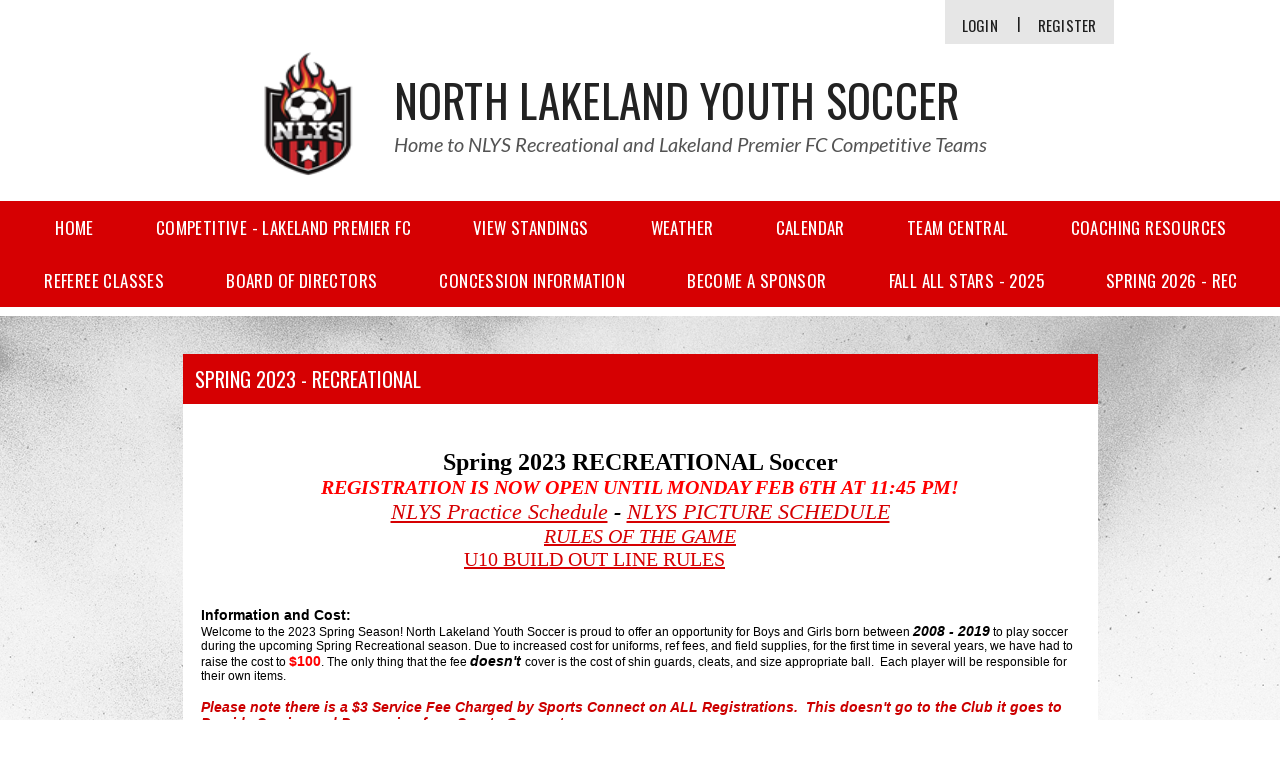

--- FILE ---
content_type: text/html; charset=utf-8
request_url: https://www.nlysoccer.org/Default.aspx?tabid=1026705
body_size: 15437
content:
<!DOCTYPE html PUBLIC "-//W3C//DTD XHTML 1.0 Transitional//EN" "http://www.w3.org/TR/xhtml1/DTD/xhtml1-transitional.dtd">
<html  xml:lang="en-US" lang="en-US" xmlns="http://www.w3.org/1999/xhtml">
<head id="Head"><title>
	SPRING 2023 - REC
</title><meta content="text/html; charset=UTF-8" http-equiv="Content-Type" /><meta content="text/javascript" http-equiv="Content-Script-Type" /><meta content="text/css" http-equiv="Content-Style-Type" /><meta http-equiv="X-UA-Compatible" content="IE=edge" /><meta id="MetaDescription" name="DESCRIPTION" content="North Lakeland Youth Soccer" /><meta id="MetaKeywords" name="KEYWORDS" content="North Lakeland Youth Soccer" /><meta id="MetaCopyright" name="COPYRIGHT" content="Copyright (c) 2026 by North Lakeland Youth Soccer" /><meta id="MetaAuthor" name="AUTHOR" content="North Lakeland Youth Soccer" /><meta name="RESOURCE-TYPE" content="DOCUMENT" /><meta name="DISTRIBUTION" content="GLOBAL" /><meta id="MetaRobots" name="ROBOTS" content="INDEX, FOLLOW" /><meta name="REVISIT-AFTER" content="1 DAYS" /><meta name="RATING" content="GENERAL" /><meta http-equiv="PAGE-ENTER" content="RevealTrans(Duration=0,Transition=1)" /><style id="StylePlaceholder" type="text/css"></style><link href="/portals/_default/default.css?cdv=298" type="text/css" rel="stylesheet"/><link href="/portals/_default/admin.css?cdv=298" type="text/css" rel="stylesheet"/><link href="/portals/_default/skins/demeter-ii/skin.css?cdv=298" type="text/css" rel="stylesheet"/><link href="/portals/_default/containers/demeter-ii/container.css?cdv=298" type="text/css" rel="stylesheet"/><link href="/portals/_default/skins/_default/webcontrolskin/default/combobox.default.css?cdv=298" type="text/css" rel="stylesheet"/><link href="/portals/_default/skins/demeter-ii/css/light-red.css?cdv=298" type="text/css" rel="stylesheet"/><script src="/resources/shared/scripts/jquery/jquery.min.js?cdv=298" type="text/javascript"></script><script src="/resources/shared/scripts/jquery/jquery-migrate.min.js?cdv=298" type="text/javascript"></script><script src="/resources/shared/scripts/jquery/jquery-ui.min.js?cdv=298" type="text/javascript"></script>
<script>
!function(){var analytics=window.analytics=window.analytics||[];if(!analytics.initialize)if(analytics.invoked)window.console&&console.error&&console.error("Segment snippet included twice..");else{analytics.invoked=!0;analytics.methods=["trackSubmit","trackClick","trackLink","trackForm","pageview","identify","reset","group","track","ready","alias","debug","page","once","off","on"];analytics.factory=function(t){return function(){var e=Array.prototype.slice.call(arguments);e.unshift(t);analytics.push(e);return analytics}};for(var t=0;t<analytics.methods.length;t++){var e=analytics.methods[t];analytics[e]=analytics.factory(e)}analytics.load=function(t,e){var n=document.createElement("script");n.type="text/javascript";n.async=!0;n.src="https://cdn.segment.com/analytics.js/v1/"+t+"/analytics.min.js";var a=document.getElementsByTagName("script")[0];a.parentNode.insertBefore(n,a);analytics._loadOptions=e};analytics.SNIPPET_VERSION="4.1.0";
analytics.load("vwPZbUUO9tST7jvVEVKUgfx7fLvtimDG");
//analytics.page();
}}();
</script>

    <script>
        window.dataLayer = window.dataLayer || [];
        function gtag() { dataLayer.push(arguments); }

        gtag('consent', 'default', {
            ad_storage: 'denied',
            analytics_storage: 'denied',
            ad_user_data: 'denied',
            ad_personalization: 'denied',
            functionality_storage: 'denied',
            personalization_storage: 'denied',
            security_storage: 'denied'
        });
        gtag('consent', 'default', {
            ad_storage: 'denied',
            analytics_storage: 'denied',
            ad_user_data: 'denied',
            ad_personalization: 'denied',
            functionality_storage: 'denied',
            personalization_storage: 'denied',
            security_storage: 'granted',
            regions: ['AS', 'AI', 'AG', 'AR', 'AW', 'AU', 'AT', 'BS', 'BB', 'BY', 'BE', 'BM', 'BO', 'BQ', 'BR', 'BG', 'CA', 'CL', 'CN', 'CO', 'CR', 'HR', 'CU', 'CW', 'CY', 'CZ', 'DK', 'DM', 'DO', 'EC', 'SV', 'EE', 'FI', 'FR', 'DE', 'GR', 'GD', 'GU', 'GT', 'GY', 'HT', 'HK', 'HU', 'IN', 'ID', 'IE', 'IL', 'IT', 'JM', 'JP', 'KR', 'KW', 'LV', 'LB', 'LT', 'LU', 'MT', 'MX', 'NP', 'NL', 'NZ', 'NI', 'NG', 'NO', 'PA', 'PY', 'PE', 'PH', 'PL', 'PT', 'PR', 'QA', 'RO', 'KN', 'LC', 'MF', 'VC', 'SA', 'RS', 'SG', 'SK', 'SI', 'ZA', 'ES', 'SR', 'SE', 'CH', 'TW', 'TT', 'AE', 'GB', 'US', 'UY', 'VE', 'VN', 'VI', 'PK']
        });
    </script>

<!-- Google Tag Manager -->
<script>
	(function(w,d,s,l,i){
	w[l]=w[l]||[];
	w[l].push({'gtm.start':new Date().getTime(),event:'gtm.js'});
	var f=d.getElementsByTagName(s)[0],
	j=d.createElement(s),
	dl=l!='dataLayer'?'&l='+l:'';
	j.async=true;
		
	j.src='https://www.googletagmanager.com/gtm.js?id='+i+dl+'';
	f.parentNode.insertBefore(j,f);
	})
(window,document,'script','dataLayer','GTM-MSRCR47S');
</script>
<!-- End Google Tag Manager -->

<!-- Google Tag Manager -->
<script>
  (function(w, d, s, l, i) {
    w[l] = w[l] || [];
    w[l].push({ 'gtm.start': new Date().getTime(), event: 'gtm.js' });
    var f = d.getElementsByTagName(s)[0],
      j = d.createElement(s),
      dl = l != 'dataLayer' ? '&l=' + l : '';
    j.async = true;
    j.src = 'https://www.googletagmanager.com/gtm.js?id=' + i + dl;
    f.parentNode.insertBefore(j, f);
  })(window, document, 'script', 'dataLayer', 'GTM-WMZLMM4');
  window.dataLayer = window.dataLayer || [];
    window.dataLayer.push({
        'userPortalId': '7144',
        'instanceKey': 'sports',
        'userId': '-1',
        'isAdminUser': 'False',
        'isStackHubPortal': 'False',
		'appName': 'Core Legacy',
		'appEnvironment': 'Live',
    });
    
	
	function pushAppDataReadyEvent() {
      window.dataLayer.push({ 'event': 'appDataReady' });
    }
	
	setTimeout(pushAppDataReadyEvent, 200);

</script>
<!-- End Google Tag Manager -->


<meta name="PortalId" content= "7144" /> 

<script type="text/javascript">
	function redirectToSSLUrl(url){window.location=decodeURIComponent(url);}
	
	$(document).ready(function(){
		if(window.location.protocol === "https:") return;
		var tabIdBasedUrl = "/Default.aspx?tabid=1026705";
		var currentUrl = document.location.href.substring(document.location.origin.length);
		var sslUrl= "https://www.nlysoccer.org";
		
		if(currentUrl.toLowerCase().indexOf("tabid=") == -1){ currentUrl = tabIdBasedUrl;}
		
		var s = document.createElement("script");
		s.type = "text/javascript";
		s.src = sslUrl + "/AmILoggedInHandler.ashx?portalId=7144&currenturl=" + encodeURIComponent(currentUrl);
		$("body").append(s);
	});
</script>

<script type="text/javascript">
$(document).ready( function () {
	if (typeof ReportViewer != 'undefined') {
			ReportViewer.prototype.PrintReport = function () {
				switch (this.defaultPrintFormat) {
					case "Default":
						this.DefaultPrint();
						break;
					case "PDF":
						this.PrintAs("PDF");
						previewFrame = document.getElementById(this.previewFrameID);
						previewFrame.onload = function () { previewFrame.contentDocument.execCommand("print", true, null); }
						break;
				}
			};
		}
});
</script>

<link href="https://sports.bluesombrero.com/nlys/Default.aspx?tabid=1026705" rel="canonical" /><meta name='viewport' content='intial-scale=1.0,width=device-width'/><link rel="stylesheet" type="text/css" href="/DesktopModules/DDRMenu/BSBMobNav/mobnav.css"></link><link rel="stylesheet" type="text/css" href="/portals/_default/Skins/demeter-II/nav/nav.css"></link></head>
<body id="Body" class=" demeter-light-red demeter-default Inner-Skin">
		

<!-- Google Tag Manager (noscript) -->
<noscript>
	<iframe 
	    src="https://www.googletagmanager.com/ns.html?id=GTM-MSRCR47S" 
			height="0" 
			width="0" 
			style="display:none;visibility:hidden">
	</iframe>
</noscript>
<!-- End Google Tag Manager (noscript) -->

<!-- Google Tag Manager (noscript) -->
<noscript>
	<iframe
		src="https://www.googletagmanager.com/ns.html?id='GTM-WMZLMM4'"
		height="0"
		width="0"
		style="display:none;visibility:hidden"
	></iframe>
</noscript>
<div id="mp-toolbar-host"></div>
<!-- End Google Tag Manager (noscript) -->

		<form method="post" action="/Default.aspx?tabid=1026705" id="Form" enctype="multipart/form-data">
<div class="aspNetHidden">
<input type="hidden" name="StylesheetManager_TSSM" id="StylesheetManager_TSSM" value="" />
<input type="hidden" name="ScriptManager_TSM" id="ScriptManager_TSM" value="" />
<input type="hidden" name="__EVENTTARGET" id="__EVENTTARGET" value="" />
<input type="hidden" name="__EVENTARGUMENT" id="__EVENTARGUMENT" value="" />
<input type="hidden" name="_VSTATE" id="_VSTATE" value="H4sIAAAAAAAEAJ2U72/aOBjHhxtD2urKi91xp9sOPDZtN91BCO3YmI6bROi0Shmt2rTbXk0mNhBhbBab/vjrN9uhjEobm/omiu3Hn+f7/PDzOVcswi2/2Wg0m3u7zefFEijfPcMsIVjRY/ppTqV6KwgFuZI7NIdORC8VvPrvQe8wiD4c7aOxmjJ0dNoNDwJUrXneu93A83pRD71/E70NkV9voCjFXCYqERwzz9vvV1F1rNTspeddXFzUL3brIh150bF3aVi+ubz4ramVm3WiSPV/AoCWUcnBAF1O2UuG+ahTpbx2elJFNxb6lMvONxz57XY741cJcIqktAPyJrLCWSKTAaNjAgp2HQuuKFfwXl+kaoxCPKHaA0EfxFwvT0Qc05QA18jZ+IHRZmbkB2J2lSajsUJ/x09Rs9FsocEVWnt1q1hyKhukArSu7Z/xtZMZ/XLQ7+2//xe9PgzDw3ckixHGDEsJa4jQKVU0rTEjppZSstwhdIjnTKEDzvXqZJLwEgA5nSZnWDRkraMEhnrt2kqU4Tlmcwqd5/[base64]/pKJG6chr75/exlU2gazfSoGV4rgZty0lXccSsrlsINFhi3uSKuJ2MmV7ruoXGZSKdSn5tzTTwB9V3frr6hWV/O5mARYOfmQanhvTrP3d0tNlLcHSkm2k8eEMx0TqyPORWDl4LoZYH7lKFA+s9zvVMnTOKln+1Xr//0Q7Mr1u+32i3W63F88tbuNVHVuTZuWA73JwT6+C+hmWMIBthSK/0nuEHC9zK7c1MVlVOQjpUR5hTlNjHH1PGkL63P52pK7Nvp5GxfSgnx2ZyrDfezox/7wqlxNTa3jT47UYrjhNC9PBmt3wrWab/yMG/COePTOSpYF2cPprhEc3SEeomtEXU5fwC9uRVAPoGAAA=" />
<input type="hidden" name="__VIEWSTATE" id="__VIEWSTATE" value="" />
</div>

<script type="text/javascript">
//<![CDATA[
var theForm = document.forms['Form'];
if (!theForm) {
    theForm = document.Form;
}
function __doPostBack(eventTarget, eventArgument) {
    if (!theForm.onsubmit || (theForm.onsubmit() != false)) {
        theForm.__EVENTTARGET.value = eventTarget;
        theForm.__EVENTARGUMENT.value = eventArgument;
        theForm.submit();
    }
}
//]]>
</script>


<script src="/WebResource.axd?d=pynGkmcFUV1ZZXERyYgzPaAYQM8toJDi3ubXdQG0W7Rgz_EkQpArelb1XYA1&amp;t=638901392248157332" type="text/javascript"></script>

<script type="text/javascript">if (!(window.mobnav && window.mobnav.js)) document.write(unescape('%3Cscript src="/DesktopModules/DDRMenu/BSBMobNav/mobnav.js" type="text/javascript"%3E%3C/script%3E'));</script><script type="text/javascript">if (!(window.hoverintent && window.hoverintent.js)) document.write(unescape('%3Cscript src="/portals/_default/Skins/demeter-II/nav/hoverintent.js" type="text/javascript"%3E%3C/script%3E'));</script><script type="text/javascript">if (!(window.ForceMenu && window.ForceMenu.js)) document.write(unescape('%3Cscript src="/portals/_default/Skins/demeter-II/nav/nav.js" type="text/javascript"%3E%3C/script%3E'));</script>
<script src="/Telerik.Web.UI.WebResource.axd?_TSM_HiddenField_=ScriptManager_TSM&amp;compress=1&amp;_TSM_CombinedScripts_=%3b%3bSystem.Web.Extensions%2c+Version%3d4.0.0.0%2c+Culture%3dneutral%2c+PublicKeyToken%3d31bf3856ad364e35%3aen-US%3aa8328cc8-0a99-4e41-8fe3-b58afac64e45%3aea597d4b%3ab25378d2" type="text/javascript"></script>
<script src="/js/dnn.js" type="text/javascript"></script>
<div class="aspNetHidden">

	<input type="hidden" name="__VIEWSTATEENCRYPTED" id="__VIEWSTATEENCRYPTED" value="" />
</div><script type="text/javascript">
//<![CDATA[
Sys.WebForms.PageRequestManager._initialize('ScriptManager', 'Form', [], [], [], 90, '');
//]]>
</script>

		
		
        <script src="/js/dnn.modalpopup.js?cdv=298" type="text/javascript"></script><script src="/resources/shared/scripts/jquery/jquery.hoverintent.min.js?cdv=298" type="text/javascript"></script><script src="/js/dnncore.js?cdv=298" type="text/javascript"></script><script src="/resources/shared/scripts/dnn.jquery.js?cdv=298" type="text/javascript"></script><script src="/portals/_default/skins/demeter-ii/js/custom-light-theme.js?cdv=298" type="text/javascript"></script><script src="/js/dnn.servicesframework.js?cdv=298" type="text/javascript"></script>
        <style>
.TeamPage_newsHolder a, .TeamPage_newsHolder a:link, .TeamPage_newsHolder a:visited {
  color: ;
}

a, a:visited {
  color: ;
}

.sWebTheme_Actions a.sWebTheme_ActionsLinks:hover span, .sWebTheme_Actions a.sWebTheme_ActionsLinks:focus span, .sWebTheme_Actions a.sWebTheme_ActionsLinks:active span {
  background: ;
  color: ;
}

#sWebHome_ActionsBar .sWebTheme_showSettings:hover {
  background-color: ;
  color: ;
}

/*inner page*/
.dtContainer h2.dtHead,
.dtContainer .dtTitle {
  background-color: ;
}

::-webkit-scrollbar-thumb {
  background-color: ;
}

.skLogin a.skBtn:hover, .skLogin a.skBtn:focus, .skLogin a.skBtn:active {
  color: ;
}

.skTopBar .google-translater:hover #Layer_1 {
  fill: ;
}

.skNav {
  background-color: ;
}

#dnnStandardMenu .root.sel .roottxt,
#dnnStandardMenu .root.exp .roottxt,
#dnnStandardMenu .roottxt:hover {
  background-color: #fff;
  color: ;
}

#dnnStandardMenu .mi1 .txt:hover {
  color: ;
}

#slider1920516 {
  background-color: ;
}

.skSlider .skNextLinks svg,
.skSlider .skPrevLinks svg {
  fill: ;
}

.caption a.button {
  background-color: ;
}

.skNavTabs ul.nav a.tabLink {
  background-color: ;
  color: #fff;
}

.miracleleague .skActionlink .skHead {
	color: ;
}

.skTabsCnt.skNews a.url:hover {
  color: ;
}

.skTabsCnt.skNews .skNewsImage:hover:after {
  background-color: unset;
}

.skTabsCnt.skNews a.viewall {
  background-color: ;
  color: #fff;
}

.detail .date {
  color: ;
}

.skCalendar a.viewall {
  background-color: ;
}

.skCalendar .calendarTitle a:hover,
.skCalendar .calendarTitle a:focus,
.skCalendar .calendarTitle a:active,
.skCalendar .datewrp .month,
.skCalendar .time {
  color: ;
}

.calendarTitle a:hover, .calendarTitle a:focus, .calendarTitle a:active {
  color: ;
}

.skAboutus .inner h1,
.skAboutus .inner h2,
.skAboutus .inner h3,
.skAboutus .inner h4,
.skAboutus .inner h5,
.skAboutus .inner h6,
.skAboutus .inner a:hover,
.skAboutus .inner a:focus,
.skAboutus .inner a:active,
.skHighlight .inner h1,
.skHighlight .inner h2,
.skHighlight .inner h3,
.skHighlight .inner h4,
.skHighlight .inner h5,
.skHighlight .inner h6,
.skHighlight .inner a:hover,
.skHighlight .inner a:focus,
.skHighlight .inner a:active {
  color: ;
}

.skFeildColumn h2.skHead,
.skSocialColumn h2.skHead {
  background-color: ;
  color: #fff;
}

.skFieldStatus .skDate {
  color: ;
}

.skFieldStatus .viewall {
  background-color: ;
}

a.tweet_screen_name:hover, a.tweet_screen_name:focus, a.tweet_screen_name:active {
  color: ;
}

.tweet_text a:hover, .tweet_text a:focus, .tweet_text a:active {
  color: ;
}

ul.tweet_list .tweet_time {
  color: ;
}

a.nextSponsor svg,
a.prevSponsor svg {
  fill: ;
}

.skAFLinks h2:before, .skAFLinks h2:after {
  border-color: ;
}

.skClubInfo a {
  color: ;
}

.sksiteLinks li {
  border-bottom-color: ;
}

.skFooter .sksiteLinks ul.site-links li a {
	color : #222222;
}

#Body .skFooter .sksiteLinks ul.site-links li a:hover, 
#Body .skFooter .sksiteLinks ul.site-links li a:focus, 
#Body .skFooter .sksiteLinks ul.site-links li a:active {
  color: ;
}

.sksiteLinks a svg {
  fill: ;
}

.skInfo {
  background: ;
}

.skInfo .Info-Left a:hover, .skInfo .Info-Left a:focus, .skInfo .Info-Left a:active {
  color: ;
}

.skFooter .skSocial a.link svg:hover {
  fill: ;
}

@media screen and (max-width: 768px) {

  .skSlider .pager a.selected {
    background-color: ;
  }

  .skLogin a.skBtn,
  .skLogin a.skBtn:hover,
  .skLogin a.skBtn:focus,
  .skLogin a.skBtn:active {
    background-color: ;
    color : #fff;
  }
  .skTabs .mobTabLink {
    background-color: ;
  }

   .skColumnContent h2.skHead {
    background-color: ;
  }

  .skInfo {
    background-color: ;
  }

  #Body #mobNav .navBar {
    background: ;
  }

  #Body #mobNav .navDropDown {
    background: ;
  }

  #Body #mobNav .navTabs .activeTab {
    border-bottom-color: ;
  }
    
  #Body #mobNav .navChild .navLink, #mobNav .navChild .navLink:link, #mobNav .navChild .navLink:visited {
    color: ;
  }

  #Body #mobNav .navChild .navIcon {
    fill: ;
  }
  
  .skInfo .Info-Left a:hover, 
  .skInfo .Info-Left a:focus, 
  .skInfo .Info-Left a:active {
    color: ;
  }
}
</style><input name="dnn$MobileNavigation$UniformBaseSection$hdncheckIsUniformAvailable" type="hidden" id="dnn_MobileNavigation_UniformBaseSection_hdncheckIsUniformAvailable" class="json-IsUniformAvailable" />
<input name="dnn$MobileNavigation$UniformBaseSection$hdnPortalId" type="hidden" id="dnn_MobileNavigation_UniformBaseSection_hdnPortalId" class="json-PortalId" value="7144" />
<input name="dnn$MobileNavigation$UniformBaseSection$hdnFamilyId" type="hidden" id="dnn_MobileNavigation_UniformBaseSection_hdnFamilyId" class="json-FamilyId" value="0" />
<input name="dnn$MobileNavigation$UniformBaseSection$hdnUserId" type="hidden" id="dnn_MobileNavigation_UniformBaseSection_hdnUserId" class="json-CustomerId json-UserId" value="-1" />
<input name="dnn$MobileNavigation$UniformBaseSection$hdnInstanceKey" type="hidden" id="dnn_MobileNavigation_UniformBaseSection_hdnInstanceKey" class="json-InstanceKey" value="sports" />
<span id="noSizeNotificationForShoppingCart"></span>
<script type="text/x-kendo-template" id="errorNotificationTemplate-shoppingcart-tmpl">
    <div  class="bsb-notification danger">
    	#= message #
    	<span class="pull-right danger" style="cursor: pointer;">X</span>
    </div>
</script>


<input name="dnn$MobileNavigation$isExpressTheme" type="hidden" id="dnn_MobileNavigation_isExpressTheme" value="false" />
<input name="dnn$MobileNavigation$themeNameFromDB" type="hidden" id="dnn_MobileNavigation_themeNameFromDB" value="Demeter II-Light-Red" />
<input name="dnn$MobileNavigation$themeNameFromConfig" type="hidden" id="dnn_MobileNavigation_themeNameFromConfig" value="mclean youth soccer" />

<div id="mobNav" class="red"> 
	<div class="navBar">
		<div class="navLeft">
			<a class="navExpand navBurger" href="javascript:void(0)" onclick="toggleDropDown(this)" data-target="#dnn_MobileNavigation_navDropDown">
				<svg class="navIcon" xmlns="http://www.w3.org/2000/svg" width="25" height="25" viewBox="0 0 25 25">
					<path d="M0,4h25v3H0V4z M0,11h25v3H0V11z M0,18h25v3H0V18z"/>
				</svg>
				<svg class="navIcon navActive" xmlns="http://www.w3.org/2000/svg" width="25" height="25" viewBox="0 0 25 25">
					<polygon points="23,20.8 14.8,12.5 23,4.3 20.7,2 12.5,10.2 4.3,2 2,4.3 10.2,12.5 2,20.8 4.2,23 12.5,14.8 20.8,23 "/>
				</svg>
			</a>
		</div>
		
			<div class="navLogo"><a id="dnn_MobileNavigation_dnnMobNavLOGO_hypLogo" title="North Lakeland Youth Soccer" href="/default.aspx?portalid=7144"><img id="dnn_MobileNavigation_dnnMobNavLOGO_imgLogo" src="/Portals/7144/logo/logo636078005747711374.png" alt="North Lakeland Youth Soccer" style="border-width:0px;" /></a></div>
		
	</div>
	<div id="dnn_MobileNavigation_navDropDown" class="navDropDown">
		
		<div id="navMenu" class="navContent">
			<div class="navContentInner">
			<!-- DDRmenu v02.00.01 - BSBMobNav template --><ul class="navRoot">
	<li class="navItem navFirst">
		<div class="navWrapper">
			
				<a class="navLink" target="" href="/Default.aspx?tabid=666349">Home</a>
			
		</div>
		
	</li>

	<li class="navItem">
		<div class="navWrapper">
			
				<a class="navLink" target="" href="/Default.aspx?tabid=675453">Competitive - Lakeland Premier FC</a>
			
				<a class="navExpand navArrow" href="javascript:void(0)" onclick="toggleDropDown(this)" data-target="#navChild675453">
					<svg class="navIcon" xmlns="http://www.w3.org/2000/svg" width="15" height="9" viewBox="0 0 15 9">
						<polygon points="15,0.9 14.1,0 7.5,7.2 0.9,0 0,0.9 7.5,9 7.5,9 7.5,9"/>
					</svg>
					<svg class="navIcon navActive" xmlns="http://www.w3.org/2000/svg" width="15" height="9" viewBox="0 0 15 9">
						<polygon points="0,8.1 0.9,9 7.5,1.8 14.1,9 15,8.1 7.5,0 7.5,0 7.5,0"/>
					</svg>
				</a>
			
		</div>
		
			<ul id="navChild675453" class="navChild navChild0">
	<li class="navItem navFirst navLast">
		<div class="navWrapper">
			
				<a class="navLink" target="" href="/Default.aspx?tabid=1027386">2025-26 LPFC Tryout Information</a>
			
		</div>
		
	</li>
</ul>
		
	</li>

	<li class="navItem">
		<div class="navWrapper">
			
				<a class="navLink" target="" href="/Default.aspx?tabid=666355">View Standings</a>
			
		</div>
		
	</li>

	<li class="navItem">
		<div class="navWrapper">
			
				<a class="navLink" target="" href="/Default.aspx?tabid=1025361">Weather</a>
			
		</div>
		
	</li>

	<li class="navItem">
		<div class="navWrapper">
			
				<a class="navLink" target="" href="/Default.aspx?tabid=678368">Calendar</a>
			
		</div>
		
	</li>

	<li class="navItem">
		<div class="navWrapper">
			
				<a class="navLink" href="javascript:void(0)" onclick="toggleDropDown(this)" data-target="#navChild666350">Team Central</a>
			
		</div>
		
	</li>

	<li class="navItem">
		<div class="navWrapper">
			
				<a class="navLink" target="" href="/Default.aspx?tabid=682089">Coaching Resources</a>
			
				<a class="navExpand navArrow" href="javascript:void(0)" onclick="toggleDropDown(this)" data-target="#navChild682089">
					<svg class="navIcon" xmlns="http://www.w3.org/2000/svg" width="15" height="9" viewBox="0 0 15 9">
						<polygon points="15,0.9 14.1,0 7.5,7.2 0.9,0 0,0.9 7.5,9 7.5,9 7.5,9"/>
					</svg>
					<svg class="navIcon navActive" xmlns="http://www.w3.org/2000/svg" width="15" height="9" viewBox="0 0 15 9">
						<polygon points="0,8.1 0.9,9 7.5,1.8 14.1,9 15,8.1 7.5,0 7.5,0 7.5,0"/>
					</svg>
				</a>
			
		</div>
		
			<ul id="navChild682089" class="navChild navChild0">
	<li class="navItem navFirst navLast">
		<div class="navWrapper">
			
				<a class="navLink" target="" href="/Default.aspx?tabid=682087">Coaching Drills</a>
			
				<a class="navExpand navArrow" href="javascript:void(0)" onclick="toggleDropDown(this)" data-target="#navChild682087">
					<svg class="navIcon" xmlns="http://www.w3.org/2000/svg" width="15" height="9" viewBox="0 0 15 9">
						<polygon points="15,0.9 14.1,0 7.5,7.2 0.9,0 0,0.9 7.5,9 7.5,9 7.5,9"/>
					</svg>
					<svg class="navIcon navActive" xmlns="http://www.w3.org/2000/svg" width="15" height="9" viewBox="0 0 15 9">
						<polygon points="0,8.1 0.9,9 7.5,1.8 14.1,9 15,8.1 7.5,0 7.5,0 7.5,0"/>
					</svg>
				</a>
			
		</div>
		
			<ul id="navChild682087" class="navChild navChild1">
	<li class="navItem navFirst">
		<div class="navWrapper">
			
				<a class="navLink" target="" href="/Default.aspx?tabid=846085">Coaching Resources</a>
			
		</div>
		
	</li>

	<li class="navItem navLast">
		<div class="navWrapper">
			
				<a class="navLink" target="" href="/Default.aspx?tabid=689835">Playing Rules</a>
			
		</div>
		
	</li>
</ul>
		
	</li>
</ul>
		
	</li>

	<li class="navItem">
		<div class="navWrapper">
			
				<a class="navLink" target="" href="/Default.aspx?tabid=933713">Referee Classes</a>
			
		</div>
		
	</li>

	<li class="navItem">
		<div class="navWrapper">
			
				<a class="navLink" target="" href="/Default.aspx?tabid=675457">Board of Directors</a>
			
				<a class="navExpand navArrow" href="javascript:void(0)" onclick="toggleDropDown(this)" data-target="#navChild675457">
					<svg class="navIcon" xmlns="http://www.w3.org/2000/svg" width="15" height="9" viewBox="0 0 15 9">
						<polygon points="15,0.9 14.1,0 7.5,7.2 0.9,0 0,0.9 7.5,9 7.5,9 7.5,9"/>
					</svg>
					<svg class="navIcon navActive" xmlns="http://www.w3.org/2000/svg" width="15" height="9" viewBox="0 0 15 9">
						<polygon points="0,8.1 0.9,9 7.5,1.8 14.1,9 15,8.1 7.5,0 7.5,0 7.5,0"/>
					</svg>
				</a>
			
		</div>
		
			<ul id="navChild675457" class="navChild navChild0">
	<li class="navItem navFirst">
		<div class="navWrapper">
			
				<a class="navLink" target="" href="/Default.aspx?tabid=682134">About Us</a>
			
		</div>
		
	</li>

	<li class="navItem">
		<div class="navWrapper">
			
				<a class="navLink" target="" href="/Default.aspx?tabid=682080">Code of Ethics</a>
			
		</div>
		
	</li>

	<li class="navItem">
		<div class="navWrapper">
			
				<a class="navLink" target="" href="/Default.aspx?tabid=770557">NLYS Constitution and By Laws </a>
			
		</div>
		
	</li>

	<li class="navItem navLast">
		<div class="navWrapper">
			
				<a class="navLink" target="" href="/Default.aspx?tabid=898864">Available Board Positions</a>
			
		</div>
		
	</li>
</ul>
		
	</li>

	<li class="navItem">
		<div class="navWrapper">
			
				<a class="navLink" target="" href="/Default.aspx?tabid=924339">Concession Information</a>
			
		</div>
		
	</li>

	<li class="navItem">
		<div class="navWrapper">
			
				<a class="navLink" target="" href="/Default.aspx?tabid=946176">BECOME A SPONSOR</a>
			
		</div>
		
	</li>

	<li class="navItem">
		<div class="navWrapper">
			
				<a class="navLink" target="" href="/Default.aspx?tabid=1040995">Fall All Stars - 2025</a>
			
		</div>
		
	</li>

	<li class="navItem navLast">
		<div class="navWrapper">
			
				<a class="navLink" target="" href="/Default.aspx?tabid=1040978">SPRING 2026 - REC</a>
			
				<a class="navExpand navArrow" href="javascript:void(0)" onclick="toggleDropDown(this)" data-target="#navChild1040978">
					<svg class="navIcon" xmlns="http://www.w3.org/2000/svg" width="15" height="9" viewBox="0 0 15 9">
						<polygon points="15,0.9 14.1,0 7.5,7.2 0.9,0 0,0.9 7.5,9 7.5,9 7.5,9"/>
					</svg>
					<svg class="navIcon navActive" xmlns="http://www.w3.org/2000/svg" width="15" height="9" viewBox="0 0 15 9">
						<polygon points="0,8.1 0.9,9 7.5,1.8 14.1,9 15,8.1 7.5,0 7.5,0 7.5,0"/>
					</svg>
				</a>
			
		</div>
		
			<ul id="navChild1040978" class="navChild navChild0">
	<li class="navItem navFirst navLast">
		<div class="navWrapper">
			
				<a class="navLink" target="" href="/Default.aspx?tabid=1025498">GRANT INFORMATION</a>
			
		</div>
		
	</li>
</ul>
		
	</li>
</ul>


			
			<div class="navFooter">
				<ul class="navRoot">
					<li class="navItem">
						<div class="navWrapper">
							<svg class="navIcon" xmlns="http://www.w3.org/2000/svg" width="25" height="25" viewBox="0 0 25 25">
								<path d="M2.9,23h2c0.1-4.3,3.7-7.8,8.1-7.8c4.4,0,8,3.5,8.1,7.8h2c-0.1-4.1-2.7-7.7-6.4-9.1c1.4-1.1,2.3-2.8,2.3-4.8
									c0-3.3-2.7-6.1-6.1-6.1S6.9,5.8,6.9,9.1c0,1.9,0.9,3.7,2.3,4.8C5.6,15.3,2.9,18.9,2.9,23z M8.9,9.1c0-2.2,1.8-4.1,4.1-4.1
									s4.1,1.8,4.1,4.1s-1.8,4.1-4.1,4.1S8.9,11.4,8.9,9.1z"/>
							</svg>
							<a id="dnn_MobileNavigation_dnnMobNavLOGIN_cmdLogin" class="navLink" href="/Default.aspx?tabid=666359&amp;isLogin=True">Login</a>
						</div> 
					</li>
					<li class="navItem"><div class="navWrapper"><a id="dnn_MobileNavigation_dnnMobNavUSER_cmdRegister" class="navLink" href="/Default.aspx?tabid=666359">Register</a></div></li>
					
				</ul>
			</div>
			</div>
		</div>
	</div>
</div>
<!-- For Website Navigation Swap (TWA-1840) -->
<div id="websiteManager">
	<h1 class="scom-title">Website Manager</h1>
</div>
<style>
	#websiteManager{
		display: none;
		background-color: #363636;
		padding: 36px 10px;
	}
	#websiteManager h1.scom-title{
		padding: 0;
		margin: 0;
		font-family: "dsg-sans-black", "Segoe UI", Arial, Helvetica, sans-serif;
		font-size: 50.4px;
		line-height: 54px;
		font-weight: bold;
		color: white;
		text-transform: uppercase;
		letter-spacing: 3px;
	}
</style>
<!-- End -->


<div class="skArea">	
	<div class="skHeader">
		<div class="skWidth">
			<div class="skTopBar">
				<div class="skRightBar">
					<div class="skLogin">
						<a id="dnn_dnnLOGIN_cmdLogin" class="skBtn login" href="/Default.aspx?tabid=666359&amp;isLogin=True">Login</a>
						
							<span class="btnSeprator">|</span>
						<a id="dnn_dnnUSER_cmdRegister" class="skBtn register" href="/Default.aspx?tabid=666359">Register</a>
					</div>
				</div>
				<div class="skClear"></div>
			</div>
			<div class="skBannerWrap">
				<div class="skLogo"><a id="dnn_dnnLOGO_hypLogo" title="North Lakeland Youth Soccer" href="/default.aspx?portalid=7144"><img id="dnn_dnnLOGO_imgLogo" src="/Portals/7144/logo/logo636078005747711374.png" alt="North Lakeland Youth Soccer" style="border-width:0px;" /></a></div>
				<div class="skRightBanner">
					<h1 class="skBanner">North Lakeland Youth Soccer
</h1>
					<span class="skSimpleText">Home to NLYS Recreational and Lakeland Premier FC Competitive Teams</span>
				</div>
			</div>
			<div class="skClear"></div>
		</div>
	</div>
	
	<div class="skNav">
		<!-- DDRmenu v02.00.01 - nav template --><div id="dnnStandardMenu">
  <ul class="dnnNav">
    <li class="root mi mi0 first"><a href="/Default.aspx?tabid=666349" target="" class="txt roottxt">Home</a></li>
    <li class="root mi mi0 haschild"><a href="/Default.aspx?tabid=675453" target="" class="txt roottxt">Competitive - Lakeland Premier FC</a><ul class="m m0">
        <li class="mi mi1 first last"><a href="/Default.aspx?tabid=1027386" target="" class="txt">2025-26 LPFC Tryout Information</a></li>
      </ul>
    </li>
    <li class="root mi mi0"><a href="/Default.aspx?tabid=666355" target="" class="txt roottxt">View Standings</a></li>
    <li class="root mi mi0"><a href="/Default.aspx?tabid=1025361" target="" class="txt roottxt">Weather</a></li>
    <li class="root mi mi0"><a href="/Default.aspx?tabid=678368" target="" class="txt roottxt">Calendar</a></li>
    <li class="root mi mi0"><span class="txt roottxt">Team Central</span></li>
    <li class="root mi mi0 haschild"><a href="/Default.aspx?tabid=682089" target="" class="txt roottxt">Coaching Resources</a><ul class="m m0">
        <li class="mi mi1 first last"><a href="/Default.aspx?tabid=682087" target="" class="txt">Coaching Drills</a><ul class="m m1">
            <li class="mi mi2 first"><a href="/Default.aspx?tabid=846085" target="" class="txt">Coaching Resources</a></li>
            <li class="mi mi2 last"><a href="/Default.aspx?tabid=689835" target="" class="txt">Playing Rules</a></li>
          </ul>
        </li>
      </ul>
    </li>
    <li class="root mi mi0"><a href="/Default.aspx?tabid=933713" target="" class="txt roottxt">Referee Classes</a></li>
    <li class="root mi mi0 haschild"><a href="/Default.aspx?tabid=675457" target="" class="txt roottxt">Board of Directors</a><ul class="m m0">
        <li class="mi mi1 first"><a href="/Default.aspx?tabid=682134" target="" class="txt">About Us</a></li>
        <li class="mi mi1"><a href="/Default.aspx?tabid=682080" target="" class="txt">Code of Ethics</a></li>
        <li class="mi mi1"><a href="/Default.aspx?tabid=770557" target="" class="txt">NLYS Constitution and By Laws </a></li>
        <li class="mi mi1 last"><a href="/Default.aspx?tabid=898864" target="" class="txt">Available Board Positions</a></li>
      </ul>
    </li>
    <li class="root mi mi0"><a href="/Default.aspx?tabid=924339" target="" class="txt roottxt">Concession Information</a></li>
    <li class="root mi mi0"><a href="/Default.aspx?tabid=946176" target="" class="txt roottxt">BECOME A SPONSOR</a></li>
    <li class="root mi mi0"><a href="/Default.aspx?tabid=1040995" target="" class="txt roottxt">Fall All Stars - 2025</a></li>
    <li class="root mi mi0 haschild last"><a href="/Default.aspx?tabid=1040978" target="" class="txt roottxt">SPRING 2026 - REC</a><ul class="m m0">
        <li class="mi mi1 first last"><a href="/Default.aspx?tabid=1025498" target="" class="txt">GRANT INFORMATION</a></li>
      </ul>
    </li>
  </ul>
</div>
		<div class="skClear"></div>
	</div>	
	
	<div class="skBackgroundWrapper"  >
		<div class="skWidth clear">
			<div class="skPageEditore">
				
			</div>
		</div>	
		<div class="skWidth skInnerWidth clear">
			<div class="skWrapper">
				<div id="dnn_ContentPane" class="clear"><div class="DnnModule DnnModule-DNN_HTML DnnModule-1109966"><a name="1109966"></a>
<div class="dtCNWrapper">
	<div class="dtContainer">
		<h2 class="dtHead">
			<div class="dtFloat-left"></div>
			<div class="dtIcon"></div>
			<span id="dnn_ctr1109966_dnnTITLE_titleLabel" class="dtTitle">SPRING 2023 - RECREATIONAL</span>



			<div class="clear-both"></div>
		</h2>
		<div class="dtContent">
			<div id="dnn_ctr1109966_ContentPane" class="content dtContent"><!-- Start_Module_1109966 --><div id="dnn_ctr1109966_ModuleContent" class="DNNModuleContent ModDNNHTMLC">
	<div id="dnn_ctr1109966_HtmlModule_lblContent" class="Normal">
	<h1 style="text-align: center;"><center style=""><span style="font-size: 24px; font-family: Tahoma;"><br></span><span style="font-family: Tahoma;"><span style="font-size: 20px;"><span face="Arial" style="font-family: Tahoma; font-size: 20px;"><span style="font-size: 24px;">Spring 2023 RECREATIONAL Soccer</span></span><br><em style=""><span style="color: rgb(255, 0, 0);">REGISTRATION&nbsp;IS NOW OPEN UNTIL MONDAY FEB 6TH AT 11:45 PM!</span><br></em></span></span><p style="font-size: 14px; text-align: center;"><span style="font-size: 20px;"><span style="font-family: Tahoma;"><strong style="font-size: 22px; letter-spacing: 0px;"><strong><strong><strong><strong><strong><em><a href="https://docs.google.com/spreadsheets/d/1RzqvnjJYlkBp84oREqEAZZ5jfzcMOiqv/edit?usp=share_link&amp;ouid=106785505763966647917&amp;rtpof=true&amp;sd=true" target="_blank" id="link_1677547932080">NLYS Practice Schedule</a> - <a href="https://dt5602vnjxv0c.cloudfront.net/portals/7144/docs/north lakeland youth soccer spring pictures 2023.pdf" target="_blank" id="link_1678816517091">NLYS PICTURE SCHEDULE</a><a href="https://docs.google.com/spreadsheets/d/1RzqvnjJYlkBp84oREqEAZZ5jfzcMOiqv/edit?usp=share_link&amp;ouid=106785505763966647917&amp;rtpof=true&amp;sd=true" target="_blank" id="link_1677547932080"><br></a></em></strong></strong></strong></strong></strong></strong></span></span><font><span style="font-family: Tahoma; font-size: 20px;"><strong style="letter-spacing: 0px;"><em><a href="https://dt5602vnjxv0c.cloudfront.net/portals/7144/docs/spring2021/nlys - 2021 spring season rules letter.pdf" id="link_1614773709330" target="_blank">RULES OF THE GAME<br></a></em></strong></span><strong style="letter-spacing: 0px; font-size: 12px; color: rgb(34, 34, 34);"><strong><strong><strong><strong><strong><strong><strong><strong><strong><span style="font-size: 20px;"><a href="https://dt5602vnjxv0c.cloudfront.net/portals/7144/docs/spring2020/blue line 2020.pdf" target="_blank" id="link_1582375809164"><span style="font-family: Tahoma;">U10 BUILD OUT LINE RULES</span></a></span></strong></strong></strong></strong></strong></strong></strong></strong></strong></strong></font><span style="font-size: 14px; color: rgb(54, 54, 54); text-align: left; white-space: pre;">			</span></p></center></h1><p style=""><strong style="font-family: Arial; font-size: 14px;">Information and Cost:<br></strong><font face="Arial">Welcome to the 2023 Spring Season! North Lakeland Youth Soccer is proud to offer an opportunity for Boys and Girls born between </font><strong style="font-family: Arial; font-size: 14px;"><em>2008 - 2019</em></strong><font face="Arial">&nbsp;to play soccer during the upcoming Spring Recreational season. Due to increased cost for uniforms, ref fees, and field supplies, for the first time in several years, we have had to raise the cost to&nbsp;</font><span style="font-family: Arial; font-size: 14px; color: rgb(255, 0, 0);"><strong>$100</strong></span><font face="Arial">. The only thing that the fee </font><em style="font-family: Arial; font-size: 14px;"><strong>doesn't </strong></em><font face="Arial">cover is the cost of shin guards, cleats, and size appropriate ball.&nbsp; Each player will be responsible for their own items.&nbsp;&nbsp;</font><br><strong style="font-family: Arial; font-size: 14px;"><em><span style="color: rgb(204, 0, 0);"><br>Please note there is a $3 Service Fee Charged by Sports Connect on ALL Registrations.&nbsp; This doesn't go to the Club it goes to Provide Service and Processing from Sports Connect.<br></span></em></strong><br><b style="font-family: Arial; font-size: 14px;">Dick's Sporting Goods offers special Soccer Packages</b><font face="Arial"> --&gt; </font><a href="https://www.dickssportinggoods.com/s/youth-soccer-gear-kits-2017" target="_blank" id="link_1515792490664" style="font-family: Arial; font-size: 14px;">HERE</a><br><br><strong style="font-family: Arial; font-size: 14px;">Equipment Needed:</strong><br><font face="Arial">All players will need Soccer Cleats and Shin Guards as well as a size appropriate ball for their age group</font><br><br><strong style="font-family: Arial; font-size: 14px;">U4-U8 - SIZE 3 BALL<br>U10-U12 - SIZE 4 BALL<br>U14+ - SIZE 5 BALL</strong><br><br><strong style="font-family: Arial; font-size: 14px;"><em><span style="text-decoration: underline;">Please note: The registration fee is non-refundable, except on a case by case basis as determined by the Board of Directors.</span></em></strong><br><br><em style="font-family: Arial; font-size: 14px;">NLYS does offer a limited amount of partial grants through our grant program for those that may qualify. The grant program <strong>MAY </strong>cover <strong>UP TO 50%</strong> of the registration fee. Please print out and bring <a href="https://dt5602vnjxv0c.cloudfront.net/portals/7144/docs/forms/nlys nl united financial aid application.pdf" target="_blank" id="link_1547134359376">this form</a> with you to speed up the process.<br><br>To apply for the grant, you MUST attend one of the <strong><span style="text-decoration: underline;">ONSITE REGISTRATION DATES</span></strong> listed below and <strong><span style="text-decoration: underline;">pay 50%</span></strong> of the total registration fee ($50.00) when you apply and sign up.&nbsp; Your application will be reviewed, and if you are approved, either a partial amount or the full amount of what you owe, will be credited to your account.&nbsp; If it is a partial amount, or you are NOT approved, you will be responsible to pay this outstanding balance by the start of the season.<br><br><strong></strong></em><strong style="font-family: Arial; font-size: 14px;"><span style="text-decoration: underline;">ONSITE REGISTRATION DATES:<br>SATURDAY JAN 21st - 9 am - 1 pm<br>FRIDAY FEB 3rd - 6 pm - 8 pm<br>SATURDAY FEB 4th - 9 m - 1 pm<br><br></span></strong><strong style="font-family: Arial; font-size: 14px;">How to Register</strong><font face="Arial">:</font><br><font face="Arial">If you are paying by Credit or Debit card you can register at our website, </font><strong style="font-family: Arial; font-size: 14px;"><em>www.NLYSoccer.org</em></strong><font face="Arial">, 24 hours a day.&nbsp; If you need to pay your fee by CASH or CHECK, there will be several ONSITE registration events during the month of January.&nbsp; See Below</font><br><br><strong style="font-family: Arial; font-size: 14px;">Season</strong><strong style="font-family: Arial; font-size: 14px;">&nbsp;starts</strong><font face="Arial">&nbsp;- The season will start on </font><strong style="font-family: Arial; font-size: 14px;">Saturday, March 18th&nbsp;</strong><font face="Arial">when we will have our FIRST GAMES. Picture Day is March 25th. The season will finish with the crowning of the </font><strong style="font-family: Arial; font-size: 14px;">UNIVERSAL&nbsp;Cup</strong> <strong style="font-family: Arial; font-size: 14px;">on Saturday, May 20th</strong><font face="Arial">.&nbsp; This will give each team 10 consecutive weeks of games, barring any weather, or other, club wide cancelation.</font><br><br><strong style="font-family: Arial; font-size: 14px;">Team Formation</strong><font face="Arial">:</font><br><font face="Arial">The initial registrations for MANY age groups (U04/U06/U12/U15) will be </font><strong style="font-family: Arial; font-size: 14px;">COED</strong><font face="Arial">, however we will strive to have separate BOYS and GIRLS teams all age groups, other than U04/U06 - Those have always been COED. To split the age group out however, we need to form at least </font><strong style="font-family: Arial; font-size: 14px;">4 teams</strong><font face="Arial"> in each group.&nbsp; Based on years past we have split U08 and U10 into Boys and Girls teams, however if the nubmers do not support that, they can become </font><strong style="font-family: Arial; font-size: 14px;">COED </strong><font face="Arial">as well.</font><br><br><font face="Arial">If we cannot form 4 teams, the age group will stay COED.&nbsp; For the U12 and U15 groups, we will attempt to play with the normal amount of players (9v9 for U12 and 11v11 for U15).&nbsp; Please note - if we cannot form LARGE enough teams to do that, U12 and/or U15&nbsp;</font><strong style="font-family: Arial; font-size: 14px;"><em><span style="text-decoration: underline;">may</span></em></strong><font face="Arial"> play 7v7 or 9v9 depending on the roster sizes.</font><br><br><font face="Arial">Each age group </font><span style="font-family: Arial; font-size: 14px; text-decoration: underline;"><em><strong>MUST</strong></em></span><font face="Arial"> have a minimum of 4 teams per group, and we will strive to have an even number of teams.&nbsp; For the U08 teams, IF there are enough players that sign up to form 4 BOYS teams and 4 GIRLS teams, we will look to split this group up.&nbsp; Same is true U10-U15 as well.&nbsp; </font><strong style="font-family: Arial; font-size: 14px;"><em><span style="text-decoration: underline;">The 4 teams per gender and group MUST BE MEET.</span></em></strong><br><br><strong style="font-family: Arial; font-size: 14px;">Game Locations</strong><span style="font-family: Arial; font-size: 14px;">:</span><br></p><p style="font-family: Arial; font-size: 14px;">All games will be played Saturday mornings/afternoons at the home of NLYS, Hunt Fountain Park at 7036 Green Road, Lakeland, Florida 33810.&nbsp; All practices will be held during the week starting at 6 pm and we will strive to have all practices completed by 8 pm.&nbsp; Coaches generally practice at least 1 time a week on either Mon, Tue, Thur, Fri.&nbsp; A second day MAY BE available based on field availability.<br><br><strong>Championship Weekend</strong>&nbsp;– <strong>Universal Cup</strong> (EXCEPT U04 and U06) - Each team will have 7-8 regular season games scheduled to play. Then, based on records, the semi-finals will be on Saturday, May 13th and the Championship will be May 20th.&nbsp; <strong><em><span style="text-decoration: underline; color: rgb(255, 0, 0);">Even if a team doesn’t make it to the Championship or Semi-Finals, they WILL still have a game on EACH OF THOSE DAYS, so that all teams will play each week</span></em></strong>.&nbsp; For U04 and U06, we will not be doing playoffs for that group.&nbsp; We will just have regularly scheduled games those days.&nbsp; <br><strong><br>Game Lengths:</strong><br><strong>U04 and U06 – (2) 12 Minute Halves, 1-minute water break after 6 Minutes, 5 Minute Halftime.<br>U08 – (2) 20 Minute Halves, 1-minute water break after 10 Minutes, 5 Minute Halftime.<br>U10 and U12 – (2) 24 Minute Halves, 1-minute water break after 12 Minutes, 5 Minute Halftime.<br>U14+ – (2) 30 Minute Halves, 1-minute water break after 15 mins, 5 Minute Halftime.</strong><br><br><span style="font-family: Arial; font-size: 14px;"><strong>Results:</strong><br></span><span style="font-family: Arial; font-size: 14px;">Standings and Results will ONLY BE TRACKED for the U8 and above age groups.&nbsp; Each WIN is 3 points and a TIE is 1 point. There are no extra points for SHUTOUTS. Tiebreakers at the end of the season, for seeding, will then go to GOALS AGAINST, then GOALS FOR, then GOAL DIFF, if 2 or more teams are tied.&nbsp; If only 2 are tied then HEAD to HEAD, then GOALS AGAINST, then GOALS FOR, then GOAL DIFF., then COIN FLIP.</span></p><p style=""><span style="font-family: Arial; font-size: 14px;"><strong>Forfeits:<br></strong></span><font face="Arial">If there are not enough players to play a game, determined but having MINUS 2 from the amount needed to play on the field in the game, it will result in a 3-0 forfeit after 15 mins of waiting. The exact numbers of players needed to play the game will be announced once the teams are formed.&nbsp; After the forfeit&nbsp;is awarded, the game can still be played, if both teams agree, by borrowing players from the other team that did show up to get to an even amount. It is important to play a game, even if a forfeit has already been awarded.</font><br><br><strong style="font-family: Arial; font-size: 14px;">Weather</strong><font face="Arial">:</font><br><font face="Arial">If weather causes any of the games on Saturday to be rained out, we will attempt to get the games in on the following week, especially if the&nbsp;2 teams train on the same nights.&nbsp; If a suitable&nbsp;schedule can not be worked out, we will not make up that game and just continue with the next week’s schedule. If it is semi-finals or championship week we will play those games as soon as possible, even if we must schedule multiple games on the same day.</font><br><br><font face="Arial">Cancellations or postponements will be communicated via the NLYS Facebook page (https://www.facebook.com/NorthLakelandYouthSoccer) at least 30 mins prior to kick off. &nbsp;NLYS will also instruct the team’s coaches to have good contact information for their team and they will also reach out. &nbsp;Games can be played in a light rain as long as there is NO LIGHTNING in the area. LIGHTNING or HEAVY RAIN will cause the game to be canceled or delayed until the weather passes.</font><br><br><font face="Arial">As we try and keep everyone up to date, NLYS has a new RAIN and FIELD STATUS number - </font><strong style="font-family: Arial; font-size: 14px;"><em><span style="text-decoration: underline;">863-400-5999<a href="http://voice.google.com/calls?a=nc,%2B18634005999" class="gv-tel-link" target="_blank" rel="noopener" title="Call +1 863-400-5999 via Google Voice"></a></span></em></strong><font face="Arial">.&nbsp;</font><br><br><font face="Arial">If your GAME HAS STARTED BUT NOT MADE IT TO HALFTIME, THE ENTIRE GAME WILL BE REPLAYED. The games will START OVER at 0-0.</font><br><br><font face="Arial">If your GAME HAS STARTED AND MADE IT TO HALFTIME, THE GAME IS FINAL AT THAT TIME.</font><br></p>
</div>

</div><!-- End_Module_1109966 --></div>
			<div class="clear-both"></div>
		</div>
	</div>
</div></div></div>
				<div class="clear">
					<div id="dnn_LeftPane" class="skLeftPane inner-cell DNNEmptyPane"></div>
					<div id="dnn_RightPane" class="skRightPane inner-cell DNNEmptyPane"></div>
				</div>
				<div id="dnn_BottomPane" class="BottomPane DNNEmptyPane"></div>
			</div>
		</div>
		<div class="skFooter">
			<div class="skWidth">
				<div class="skContact">
					<h2 class="ftHead">Contact<span class="skWebOnly"> Us</span></h2>
					<div class="ftContent skWebOnly">
						
<div class="skClubInfo">
	<h2 class="club-name">North Lakeland Youth Soccer</h2>
	<p>Field Address - Hunt Fountain Park - 7036 Green Road - Lakeland  FL 33810,&nbsp;Mailing Address - P.O. Box 138<br />Kathleen,&nbsp;Florida&nbsp;33849</p>
	Phone: <a href="tel:863-274-3374">863-274-3374</a><br/>
	Email: <a class="club-link" href="/cdn-cgi/l/email-protection#0c4240555f636f6f697e4c6b616d6560226f6361"><span class="__cf_email__" data-cfemail="e2acaebbb18d81818790a2858f838b8ecc818d8f">[email&#160;protected]</span></a>
</div>

						<div class="clear-both"></div>
					</div>
					<div class="skSocial">						
						
							<a class="link skFacebook" href="//www.facebook.com/https://www.facebook.com/NorthLakelandYouthSoccer" target="_blank">
								<svg version="1.1" id="Facebook" xmlns="http://www.w3.org/2000/svg" xmlns:xlink="http://www.w3.org/1999/xlink" x="0px" y="0px"
									 viewBox="0 0 20 20" style="enable-background:new 0 0 20 20;" xml:space="preserve">
									<path d="M17,1H3C1.9,1,1,1.9,1,3v14c0,1.1,0.9,2,2,2h7v-7H8V9.5h2v-2c0-2.2,1.2-3.7,3.8-3.7l1.8,0v2.6h-1.2c-1,0-1.4,0.7-1.4,1.4
									v1.7h2.6L15,12h-2v7h4c1.1,0,2-0.9,2-2V3C19,1.9,18.1,1,17,1z"/>
								</svg>
							</a>
						
							<a class="link skInstagram" href="//www.instagram.com/https://www.instagram.com/nlysoccer" target="_blank">
								<svg version="1.1" id="Layer_1" xmlns="http://www.w3.org/2000/svg" xmlns:xlink="http://www.w3.org/1999/xlink" x="0px" y="0px"
									 viewBox="-148.1 384.9 25.2 25.2" style="enable-background:new -148.1 384.9 25.2 25.2;" xml:space="preserve">
									<g>
										<path d="M-129.8,384.9h-11.3c-3.8,0-7,3.1-7,7v11.3c0,3.8,3.1,7,7,7h11.3c3.8,0,7-3.1,7-7v-11.3C-122.9,388-126,384.9-129.8,384.9z
											 M-125.1,403.1c0,2.6-2.1,4.7-4.7,4.7h-11.3c-2.6,0-4.7-2.1-4.7-4.7v-11.3c0-2.6,2.1-4.7,4.7-4.7h11.3c2.6,0,4.7,2.1,4.7,4.7
											L-125.1,403.1L-125.1,403.1z"/>
										<path d="M-135.5,391c-3.6,0-6.5,2.9-6.5,6.5c0,3.6,2.9,6.5,6.5,6.5c3.6,0,6.5-2.9,6.5-6.5C-129,393.9-131.9,391-135.5,391z
											 M-135.5,401.7c-2.3,0-4.3-1.9-4.3-4.3c0-2.3,1.9-4.3,4.3-4.3c2.3,0,4.3,1.9,4.3,4.3C-131.2,399.8-133.1,401.7-135.5,401.7z"/>
										<path d="M-128.7,389.1c-0.4,0-0.9,0.2-1.2,0.5c-0.3,0.3-0.5,0.7-0.5,1.2c0,0.4,0.2,0.9,0.5,1.2c0.3,0.3,0.7,0.5,1.2,0.5
											c0.4,0,0.9-0.2,1.2-0.5c0.3-0.3,0.5-0.7,0.5-1.2c0-0.4-0.2-0.9-0.5-1.2C-127.8,389.3-128.3,389.1-128.7,389.1z"/>
									</g>
								</svg>
							</a>
						
								<a class="link skYoutube" href="//www.youtube.com/channel/UCFSecwv3eERWkDTNw6gsgMg" target="_blank">
									<svg version="1.1" id="Youtube" xmlns="http://www.w3.org/2000/svg" xmlns:xlink="http://www.w3.org/1999/xlink" x="0px" y="0px"
									 viewBox="0 0 20 20" style="enable-background:new 0 0 20 20;" xml:space="preserve">
									<path d="M10,2.3C0.2,2.3,0,3.2,0,10s0.2,7.7,10,7.7s10-0.9,10-7.7S19.8,2.3,10,2.3z M13.2,10.3l-4.5,2.1C8.3,12.6,8,12.4,8,12V8
									c0-0.4,0.3-0.6,0.7-0.5l4.5,2.1C13.6,9.9,13.6,10.1,13.2,10.3z"/>
						</svg>
								</a>
						
					</div>
					<div class="ftContent skMobOnly">
						
<div class="skClubInfo">
	<h2 class="club-name">North Lakeland Youth Soccer</h2>
	<p>Field Address - Hunt Fountain Park - 7036 Green Road - Lakeland  FL 33810,&nbsp;Mailing Address - P.O. Box 138<br />Kathleen,&nbsp;Florida&nbsp;33849</p>
	Phone: <a href="tel:863-274-3374">863-274-3374</a><br/>
	Email: <a class="club-link" href="/cdn-cgi/l/email-protection#0b454752586468686e794b6c666a626725686466"><span class="__cf_email__" data-cfemail="a0eeecf9f3cfc3c3c5d2e0c7cdc1c9cc8ec3cfcd">[email&#160;protected]</span></a>
</div>

						<div class="clear-both"></div>
					</div>
				</div>
				
				
					<div class="skBanner">
						

		<a class="BannerLink" href="/Default.aspx?tabid=675453" target="_blank">
			<img border="0" src="/portals/7144/homebanner/homebanner638787653390825863.png" width='287' height='263'/>
		</a>
	

						<div class="clear-both"></div>
					</div>
				
					<div class="sksiteLinks">
						<h2 class="ftHead">Site Links</h2>
						<div class="ftContent">
							

		
				<ul class="site-links">
			
				<li class="item first">
					<a href="/Default.aspx?tabid=682134" > 
						<svg version="1.1" id="Layer_1" xmlns="http://www.w3.org/2000/svg" xmlns:xlink="http://www.w3.org/1999/xlink" x="0px" y="0px"
		                viewBox="0 0 25.2 49.2" style="enable-background:new 0 0 25.2 49.2;" xml:space="preserve">
						<polygon points="0,0 25.2,24.7 0,49.2 0,37.2 12.1,24.6 0,12.8 "/>
						</svg>NLYS - About Us
					</a>
				</li>
			
				<li class="item alt">
					<a href="https://www.facebook.com/NorthLakelandYouthSoccer" > 
						<svg version="1.1" id="Layer_1" xmlns="http://www.w3.org/2000/svg" xmlns:xlink="http://www.w3.org/1999/xlink" x="0px" y="0px"
		                viewBox="0 0 25.2 49.2" style="enable-background:new 0 0 25.2 49.2;" xml:space="preserve">
						<polygon points="0,0 25.2,24.7 0,49.2 0,37.2 12.1,24.6 0,12.8 "/>
						</svg>NLYS - Facebook
					</a>
				</li>
			
				<li class="item last">
					<a href="http://www.twitter.com/NLYSoccer" > 
						<svg version="1.1" id="Layer_1" xmlns="http://www.w3.org/2000/svg" xmlns:xlink="http://www.w3.org/1999/xlink" x="0px" y="0px"
		                viewBox="0 0 25.2 49.2" style="enable-background:new 0 0 25.2 49.2;" xml:space="preserve">
						<polygon points="0,0 25.2,24.7 0,49.2 0,37.2 12.1,24.6 0,12.8 "/>
						</svg>NLYS - Twitter
					</a>
				</li>
			
				</ul>
			
	
		
				<ul class="site-links">
			
				<li class="item first">
					<a href="/Default.aspx?tabid=1027386" > 
						<svg version="1.1" id="Layer_1" xmlns="http://www.w3.org/2000/svg" xmlns:xlink="http://www.w3.org/1999/xlink" x="0px" y="0px"
		                viewBox="0 0 25.2 49.2" style="enable-background:new 0 0 25.2 49.2;" xml:space="preserve">
						<polygon points="0,0 25.2,24.7 0,49.2 0,37.2 12.1,24.6 0,12.8 "/>
						</svg>Lakeland Premier FC - Competitive
					</a>
				</li>
			
				<li class="item alt">
					<a href="http://www.fysa.com/" > 
						<svg version="1.1" id="Layer_1" xmlns="http://www.w3.org/2000/svg" xmlns:xlink="http://www.w3.org/1999/xlink" x="0px" y="0px"
		                viewBox="0 0 25.2 49.2" style="enable-background:new 0 0 25.2 49.2;" xml:space="preserve">
						<polygon points="0,0 25.2,24.7 0,49.2 0,37.2 12.1,24.6 0,12.8 "/>
						</svg>Florida Youth Soccer Association
					</a>
				</li>
			
				<li class="item last">
					<a href="http://www.usyouthsoccer.org" > 
						<svg version="1.1" id="Layer_1" xmlns="http://www.w3.org/2000/svg" xmlns:xlink="http://www.w3.org/1999/xlink" x="0px" y="0px"
		                viewBox="0 0 25.2 49.2" style="enable-background:new 0 0 25.2 49.2;" xml:space="preserve">
						<polygon points="0,0 25.2,24.7 0,49.2 0,37.2 12.1,24.6 0,12.8 "/>
						</svg>US Youth Soccer Association
					</a>
				</li>
			
				</ul>
			
	

						</div>
					</div>
							
			</div>
		</div>
		<div class="skBottomBar">
			<div class="skInfo">
				<div class="skWidth">
					<div class="Info-Left">
						<span id="dnn_dnnCopyright_lblCopyright" class="SkinObject">Copyright &#0169; 2026 North Lakeland Youth Soccer</span>
&nbsp;|&nbsp;
						<a id="dnn_dnnPrivacy_hypPrivacy" class="SkinObject" rel="nofollow" href="https://stacksports.com/legal-privacy" target="_blank">Privacy Statement</a>&nbsp;|&nbsp; 
						<a id="dnn_dnnTerms_hypTerms" class="SkinObject" rel="nofollow" href="https://stacksports.com/legal-terms" target="_blank">Terms Of Use</a>&nbsp;|&nbsp; 
						<a id="dnn_licenseAgreement_hypPortalLicenseAgreement" class="SkinObject" href="https://stacksports.com/stack-sports-system-license-agreement-united-states" rel="nofollow" target="_blank">License Agreement</a>&nbsp;|&nbsp; 
                        <a id="dnn_policyFooter_hypChildrenPrivacyPolicy" class="SkinObject" href="https://stacksports.com/legal-COPPA" rel="nofollow" target="_blank">Children's Privacy Policy</a><span class="SkinObject">&nbsp;|&nbsp;</span>
<div id="legacy-privacy-playbook-button"></div>	&nbsp;
						<a id="dnn_dnnLOGIN1_cmdLogin" class="hidden-link" href="/Default.aspx?tabid=666359&amp;isLogin=True">Login</a>
					</div>
					<div class="Info-Right">
						<a href="http://www.sportsconnect.com" target="_blank" >
							
								<img width="200px" height="25px" src="portals/_default/sports-connect-logo-white.png" alt="Sports Connect"/>
							
						</a>
					</div>
					<div class="clear-both"></div>
				</div>
			</div>
		</div>
	</div>
</div>
        <input name="ScrollTop" type="hidden" id="ScrollTop" />
        <input name="__dnnVariable" type="hidden" id="__dnnVariable" autocomplete="off" value="`{`__scdoff`:`1`,`sf_siteRoot`:`/`,`sf_tabId`:`1026705`}" />
        
	
<script data-cfasync="false" src="/cdn-cgi/scripts/5c5dd728/cloudflare-static/email-decode.min.js"></script><script type="text/javascript" src="/resources/shared/scripts/initwidgets.js" ></script>
<script type="text/javascript">
//<![CDATA[
window.__TsmHiddenField = $get('ScriptManager_TSM');//]]>
</script>
</form>
    
    


<!-- sports - 10.0.8.243 -->

<script type="text/javascript">
$(window).load(function(){
    $('#google_translate_element a').addClass('goog-te-menu-value');
});
</script>

   <script type="text/javascript"> 
       function googleTranslateElementInit() { 
           if( document.querySelector("#google_translate_element") === null ){
               jQuery("body").append("<div id=\"google_translate_element\" style=\"position: fixed; bottom: 10px; right: 10px; z-index: 99999;\"></div>"); 
           }
           new google.translate.TranslateElement({
               pageLanguage: 'en', 
               autoDisplay: false}, 
           'google_translate_element'); 
       } 
   </script> 
   <script type="text/javascript" src="//translate.google.com/translate_a/element.js?cb=googleTranslateElementInit"></script>

</body>
</html>


--- FILE ---
content_type: application/x-javascript
request_url: https://dt5602vnjxv0c.cloudfront.net/portals/_default/skins/demeter-ii/nav/nav.js
body_size: 1255
content:
var $doc = jQuery(document);
var $win = jQuery(window);

$doc.ready(function () {

	/* MouseIn Function */
	/************************************/
	function HoverOver() { 

		var $this = jQuery(this),
			$col = jQuery("li.col", $this)
			$dialog = jQuery(">.dropdown", $this); 

		if ( $col.length > 0 ){
			$dialog.css({ "visibility":"hidden", "display":"block","top":"auto","left":"auto","right":"auto", "width": "auto" });
			var reqHeight = 0,
				reqWidth = 0;
			for ( i=0; i < $col.length; i++ ){
				var $currentItem = jQuery($col[i]);
				if ( reqHeight < $currentItem.outerHeight(true) ){
					reqHeight = $currentItem.outerHeight(true);
				}
				reqWidth += $currentItem.outerWidth(true);
				if ( i == ($col.length - 1) ){
					$col.height(reqHeight);
					$dialog.width(reqWidth + 1);
				}
			}
		}

		if(!$dialog.hasClass("normalNav")){
			$dialog.width($win.width()).css({left: "-" + $this.offset().left + "px" });
		}

		$this.addClass("exp");
		$dialog.css({ "display": "none","visibility": "visible" });
		$dialog.slideDown("fast");

	}

	/* MouseOut Function */
	/************************************/
	function HoverOut() { 
		var $this = jQuery(this);
		$this.find("> .dropdown").slideUp("fast", function(){
			$this.removeClass("exp");
		});
	}

	/* HoverIntent Config */
	/************************************/
	var config = {
		sensitivity: 2,
		interval: 200,
		over: HoverOver,
		timeout: 500,
		out: HoverOut
	};// HoverIntent Setting

	/* Menu HoverIntent Call */
	/************************************/
	jQuery("#dnnStandardMenu li.root.haschild > .m").each( function(){
		var $wrapper = jQuery(this);
		var columnCount = 4;
		if ( $win.width() < 980 ) { columnCount = 3; }
		if ( $wrapper.children().length <= columnCount ){
			$wrapper.wrap("<div class=\"dropdown\"></div>");
		} else {

			for(var i=1; i <= columnCount; i++){ 
				var condition = "";
				if (i===1){ condition = " first" }
				$wrapper.append("<li class='col" + condition + "'><ul class='col"+i+"'></ul></li>"); 
			}

			var counter = 1;
			jQuery(".mi1", $wrapper).each( function(){
				jQuery(".col"+counter, $wrapper).append(jQuery(this));
				counter++;
				if(counter > columnCount)counter=1;
			});

			$wrapper.wrap("<div class=\"dropdown\"></div>");
		}
		$wrapper.show();

	});

	if( jQuery(window).width() > 640){

		/* Selected Item Flow */
		/************************************/
		jQuery("#dnnStandardMenu li.haschild").not(".mi1").hoverIntent(config);// Call HoverIntent on mouse over

		if( /Android|webOS|iPhone|iPad|iPod|BlackBerry/i.test(navigator.userAgent) ){
			jQuery("#dnnStandardMenu").addClass("OnTouchDevice");

			var i, len, element,
				dropdowns = document.querySelectorAll("#dnnStandardMenu li.haschild > a");

			function menuTouch(event) {
				// toggle flag for preventing click for this link
				var i, len, noclick = !(this.dataNoclick);

				// reset flag on all links
				for (i = 0, len = dropdowns.length; i < len; ++i) {
					dropdowns[i].dataNoclick = false;
				}

				// set new flag value and focus on dropdown menu
				this.dataNoclick = noclick;
				this.focus();
			}

			function menuClick(event) {
				// if click isn't wanted, prevent it
				if (this.dataNoclick) {
					event.preventDefault();
				}
			}

			for (i = 0, len = dropdowns.length; i < len; ++i) {
				element = dropdowns[i];
				element.dataNoclick = false;
				element.addEventListener("touchstart", menuTouch, false);
				element.addEventListener("click", menuClick, false);
			}

		}
	} else {
		jQuery(".mobNavLink").click( function(){
			jQuery(".skin-nav").slideToggle();
		});
	}


});